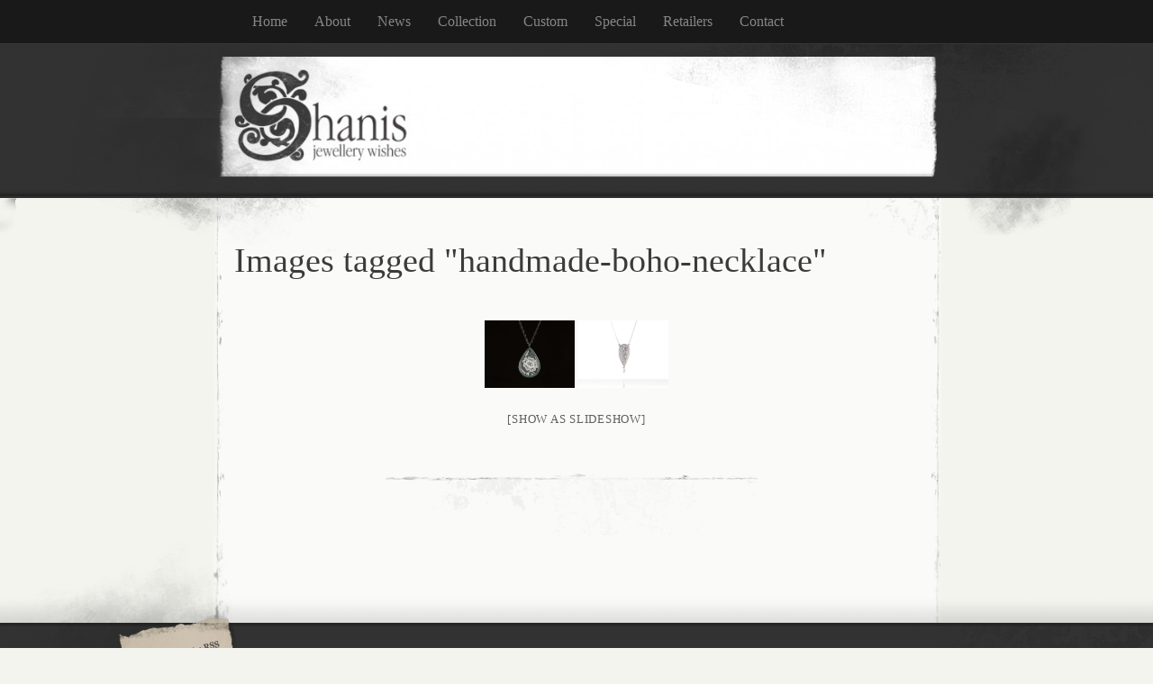

--- FILE ---
content_type: text/css
request_url: http://www.shanisjewellery.com/wp-content/themes/elegant-grunge/style.css
body_size: 4487
content:
/*
Theme Name: Elegant Grunge
Theme URI: http://atastypixel.com/blog/wordpress/themes/elegant-grunge/
Description: An unwashed yet crisp theme with layouts options, support for custom background and header, widget-ready footer, and an optional full-width page template that removes the sidebar.
Author: Michael Tyson
Author URI: http://atastypixel.com/blog
Version: 1.0.4-wpcom
Tags: tan, brown, gray, dark, light, one-column, two-columns, three-columns, left-sidebar, right-sidebar, fixed-width, custom-header, custom-menu, theme-options, sticky-post, rtl-language-support, translation-ready, full-width-template, blog, art, abstract, artistic, dark, faded, grungy, paper-made, textured, photoblogging
License: GNU General Public License v2.0
License URI: http://www.gnu.org/licenses/gpl-2.0.html
*/

/* =General
-------------------------------------------------------------- */
body {
	background: #f3f4ee;
	color: #666;
	font-family: "Palatino", "Georgia", "Baskerville", serif;
	margin: 0;
	padding: 0;
}
a {
	color: #5f5f5f;
}
img {
	border: 0;
}


/* =Menu
-------------------------------------------------------------- */
#menu {
	background: #191919;
	border-bottom: 1px solid #373737;
	display: block;
}
#menu .menu-header {
	background-color: #191919;
	margin: auto auto 0 auto;
	width: 800px;
}
.content-sidebar-sidebar #menu .menu-header {
	width: 947px;
}
#menu .menu-header ul,
#menu li,
div.menu ul {
	list-style: none;
	margin: 0;
}
#menu .menu-header li,
div.menu li {
	float: left;
	position: relative;
}
#menu a {
	color: #868686;
	display: block;
	line-height: 3.0em;
	padding-right: 30px;
	text-decoration: none;
}
#menu ul ul {
	box-shadow: 0px 2px 3px rgba(100, 100, 100, 0.2);
	-moz-box-shadow: 0px 2px 3px rgba(100, 100, 100, 0.2);
	-webkit-box-shadow: 0px 2px 3px rgba(100, 100, 100, 0.2);
	display: none;
	float: left;
	position: absolute;
	left: 0;
	top: 38px;
	padding-left: 0;
	width: 180px;
	z-index: 99999;
}
#menu ul ul li {
	min-width: 180px;
}
#menu ul ul ul {
	left: 100%;
	top: 0;
}
#menu ul ul a {
	height: auto;
	line-height: 1em;
	padding: 10px;
	width: 160px;
}
#menu li:hover > a,
#menu ul ul :hover > a {
	color: #fff;
}
#menu ul li:hover > ul {
	background: #191919;
	display: block;
}
#menu ul li.current_page_item > a,
#menu ul li.current-menu-ancestor > a,
#menu ul li.current-menu-item > a,
#menu ul li.current-menu-parent > a {
	color: #fff;
}
* html #menu ul li.current_page_item a,
* html #menu ul li.current-menu-ancestor a,
* html #menu ul li.current-menu-item a,
* html #menu ul li.current-menu-parent a,
* html #menu ul li a:hover {
	color: #fff;
}
.sub-menu {
	padding-left: 0;
}


/* =Header
-------------------------------------------------------------- */
#header-wrap {
	background: url(images/header-repeat.png) repeat-x center top;
	position: relative;
}
#header-image {
	display: block;
	margin-left: 50%;
	position: absolute;
	top: 14px;
	left: -400px;
	width: 800px;
	height: 134px;
}
.content-sidebar-sidebar #header-image {
	top: 0;
	left: -477px;
	width: 956px;
	height: 160px;
}
#header-image img {
	max-width: 100%;
	width: auto;
	height: auto;
}
.content-sidebar-sidebar #header-image img {
	max-width: auto;
	width: 956px;
	height: 160px;
}
#header {
	background: url(images/header.png) no-repeat center;
	height: 216px;
	position: relative;
}
.no-sidebar #header {
	background-image: url(images/header-no-sidebar.png);
}
.content-sidebar-sidebar #header {
	background-image: url(images/header-double-sidebar.png);
}
.sidebar-content #header {
	background-image: url(images/rtl-header.png);
}
#header div {
	margin: 0 auto;
	width: 800px;
	height: 168px;
}
.content-sidebar-sidebar #header div {
	width: 947px;
}
#header div a {
	display: block;
	width: 100%;
	height: 168px;
}
#header h1,
#header h2 {
	float: left;
	font: 2.2em / 169px "Georgia", "Baskerville", serif;
	margin: 0 0 0 0.5em;
	position: relative;
	z-index: 11;
}
#header h1 a,
#header h2 a,
#header div a {
	color: #d3d3d3;
	font-weight: normal;
	font-style: normal;
	text-decoration: none;
	text-shadow: #000 0 1px 2px;
}
#blog-description {
	background: none;
	color: #d3d3d3;
	line-height: 135%;
	margin: 0 30px 0 0;
	padding: 0;
	position: relative;
	top: 55px;
	left: 1.3em;
	text-shadow: #000 0 1px 1px;
	z-index: 10;
}


/* =Layout
-------------------------------------------------------------- */
#content-container {
	background: url(images/body.png) center top repeat-y;
}
.no-sidebar #content-container {
	background-image: url(images/body-no-sidebar.png);
}
.content-sidebar-sidebar #content-container {
	background-image: url(images/body-double-sidebar.png);
}
.sidebar-content #content-container {
	background-image: url(images/rtl-body.png);
}
#content {
	margin: 0 auto;
	width: 800px;
}
.content-sidebar-sidebar #content {
	width: 947px;
}
#content-body {
	float: left;
	width: 490px;
	padding: 0 20px;
}
.no-sidebar #content-body {
	float: none;
	width: 760px;
}
.sidebar-content #content-body {
	float: right;
}
.gallery-item {
	min-width: 33%;
}

/* =Sidebar
-------------------------------------------------------------- */
#sidebar {
	font-size: 0.875em;
	float: right;
	position: relative;
	left: -15px;
	width: 220px;
}
.content-sidebar-sidebar #sidebar {
	font-size: 0.8em;
	float: left;
	position: relative;
	left: 28px;
	width: 181px;
}
.content-sidebar-sidebar #sidebar-2 {
	font-size: 0.8em;
	float: right;
	position: relative;
	left: -8px;
	width: 169px;
}


/* =Footer
-------------------------------------------------------------- */
#footer-wrap-outer {
	background: url(images/footer-repeat.gif) repeat-x 0 325px;
	margin-top: -51px;
}
#footer-wrap {
	background: url(images/footer.png) no-repeat center top;
	padding: 91px 0 30px 0;
	width: 100%;
}
.no-sidebar #footer-wrap {
	background-image: url(images/footer-no-sidebar.png);
}
.content-sidebar-sidebar #footer-wrap {
	background-image: url(images/footer-double-sidebar.png);
}
.sidebar-content #footer-wrap {
	background-image: url(images/rtl-footer.png);
}
#footer {
	min-height: 30px;
	margin: 0 auto;
	padding: 90px 7px 0 7px;
	position: relative;
	width: 800px;
}


/* =Content
-------------------------------------------------------------- */
h1, h2 {
	color: #3b3b3b;
	font-size: 2.4em;
	font-weight: normal;
	line-height: 1em;
	margin: 0 0 0.5em 0;
}
h1.page-title, h2.page-title {
	line-height: 1.3em;
}
h1.entry-title, h2.entry-title {
	margin-bottom: .25em;
	width: 354px;
}
.archive .entry-title {
	font-size: 1.6em;
}
h2 a {
	text-decoration: none;
	color: #3b3b3b;
}
.sticky {
	color: #3b3b3b;
	background: url(images/sticky-back.png) center center no-repeat;
}
.post .entry {
	clear: both;
	font-size: 0.875em;
	line-height: 1.3em;
}
.entry h1 {
	font-size: 2em;
}
.entry h2 {
	font-size: 1.8em;
}
.entry h3 {
	font-size: 1.6em;
}
.entry h4 {
	font-size: 1.5em;
}
.entry h5 {
	font-size: 1.3em;
}
.entry h6 {
	font-size: 1.2em;
}
.entry h1,
.entry h2,
.entry h3,
.entry h4,
.entry h5,
.entry h6 {
	color: #666;
	font-weight: normal;
	line-height: 1.3em;
	margin: 0 0 10px 0;
}
.post .entry blockquote,
.comment-content blockquote {
	color: #808080;
	margin: 0;
	padding: 0 30px;
}
.wp-post-image {
	float: left;
	margin: 0 10px 0 0;
}
.post .entry img {
	max-width: 100%;
	width: auto;
	height: auto;
}
.post .entry p img.alignleft {
	margin: 0 10px 0 0;
}
.post .entry p img.alignright {
	margin: 0 0 0 10px;
}
.post .entry img.size-thumbnail {
	margin-top: 10px;
	margin-bottom: 10px;
}
.post .entry table {
	margin: 1em 0;
}
.post .entry ul li,
.post .entry ol li {
	line-height: 150%;
}
.post .post-author {
	color: #949494;
	font-size: 14px;
}
.post .post-author a {
	color: #949494;
	font-size: 14px;
	text-decoration: none;
}
.post .post-author a:hover {
	color: #3b3b3b;
}
.post .info {
	color: #bcbcbc;
	font-size: 0.8em;
}
.post .post-date {
	background-image: url(images/date-wide.png);
	width: 136px;
	height: 73px;
	text-align: center;
	float: right;
	font-size: 13px;
	line-height: 26px;
	color: #a9a9a9;
	font-weight: bold;
	margin-right: -8px;
}
.post .post-date a,
.post .post-date span {
	text-decoration: none;
	margin-left: 4px;
	margin-top: 8px;
	display: inline-block;
	text-align: center;
	color: #a9a9a9;
}
.post .post-date a:hover {
	color: #3b3b3b;
}
.metadata {
	margin-top: 40px;
	text-align: center;
	font-size: 0.7em;
	color: #797979;
}
.metadata a {
	text-decoration: none;
}
.nav-previous {
	float: left;
}
.nav-next {
	float: right;
}
.nav-previous a,
.nav-next a {
	font-size: 0.875em;
	color: #88897b;
}
.more-link {
	clear: both;
	display: block;
	margin-top: 30px;
	margin-left: 20px;
	font-size: 0.875em;
	color: #88897b;
	background: url(images/more-link.png) no-repeat left center;
	padding-left: 30px;
}
.hr {
	background-color: #f8faf7;
	background-image: url(images/hr.png);
	border: 0;
	clear: both;
	color: #f8faf7;
	margin: -4px auto 0;
	width: 426px;
	height: 121px;
}
.hr hr {
	display: none;
}
.sticky .hr {
	background-image: url(images/hr-sticky.png) !important;
}
.adcode {
	font-size: 12px;
}
.navigation {
	width: 100%;
	margin-top: 50px;
}
.single .navigation {
	margin-top: 0;
}
#image-navigation {
	width: 100%;
	margin-top: 15px;
}
#image-navigation a {
	margin: 0 5px;
}
.navigation a,
#image-navigation {
	text-decoration: none;
	font-size: 0.7em;
}
.navigation .previous {
	float: right;
}
.navigation .next {
	float: left;
}
.search_result {
	margin-left: 20px;
}
.search_result h4 {
	margin-left: -20px;
}
.search_result h4 a {
	text-decoration: none;
}
.search_result .metadata {
	color: #BFC4C1;
	margin-top: 10px;
	text-align: left;
}
.search_result .metadata a {
	color: #BFC4C1;
}
#entry-author-info {
	font-size: 0.8em;
	line-height: 1.15em;
	clear: both;
}
#entry-author-info {
	margin-top: 20px;
	margin-bottom: 40px;
}
body.author #entry-author-info {
	margin: 20px 0 40px 0;
	clear: both;
}
#entry-author-info h2 {
	font-size: 1.5em;
	color: #666;
}
#author-avatar {
	float: left;
	width: 60px;
	display: inline;
}
#author-description {
	float: left;
	width: 415px;
	margin-left: 15px;
	line-height: 125%;
}
#author-description .more-link {
	margin-top: 20px;
}
div.the_attachment,
.entry-caption {
	text-align: center;
}
.thumbs-nav {
	text-align: left;
}
.thumbs-nav p.prev-post {
	float: left;
}
.thumbs-nav p.next-post {
	float: right;
}


/* =WordPress
-------------------------------------------------------------- */
.aligncenter,
div.aligncenter {
	display: block;
	margin-left: auto;
	margin-right: auto;
}
.alignleft {
	float: left;
}
.alignright {
	float: right;
}
.clear {
	clear: both;
}
.wp-caption {
	border: none;
	text-align: center;
	background-color: #f8faf7;
	padding-top: 4px;
}
.wp-caption img {
	margin: 0;
	padding: 0;
	border: 0 none;
}
.wp-caption p.wp-caption-text {
	font-size: 11px;
	line-height: 17px;
	padding: 0 4px 5px;
	margin: 0;
}
#wpstats {
	float: right;
	margin-top: -6px;
}

/* =Comments
-------------------------------------------------------------- */
#commentlist {
	padding: 0;
	list-style-type: none;
	margin-top: 16px;
	margin-left: 40px;
}
#commentlist li {
	margin-top: 16px;
	margin-left: 30px;
	max-width: 460px;
}
#commentlist li .comment-content,
#commentlist li .before-comment,
#commentlist li .after-comment,
#commentlist li .after-comment div {
	background: transparent url(images/comment.jpg) no-repeat top right;
}
#commentlist li.bypostauthor .comment-content,
#commentlist li.bypostauthor .before-comment,
#commentlist li.bypostauthor .after-comment,
#commentlist li.bypostauthor .after-comment div {
	background-image: url(images/comment-author.jpg);
	color: #000;
}
#commentlist li.trackback .comment-content,
#commentlist li.trackback .before-comment,
#commentlist li.trackback .after-comment,
#commentlist li.trackback .after-comment div,
#commentlist li.pingback .comment-content,
#commentlist li.pingback .before-comment,
#commentlist li.pingback .after-comment,
#commentlist li.pingback .after-comment div {
	background-image: url(images/comment-reaction.jpg);
	color: #000;
}
#commentlist li .comment-content {
	position: relative;
	padding: 28px 0 0px 0;
}
#commentlist li .before-comment {
	position: absolute;
	left: 0;
	top: 0;
	width: 27px;
	margin-left: -27px;
	height: 100%;
	background-position: top left;
}
#commentlist li .after-comment {
	position: relative;
	width: 100%;
}
#commentlist li .after-comment,
#commentlist li .after-comment div {
	height: 40px;
	font-size: 1px;
}
#commentlist li .after-comment {
	background-position: bottom right;
}
#commentlist li .after-comment div {
	position: relative;
	width: 27px;
	margin-left: -27px;
	background-position: bottom left;
}
#commentlist .comment {
	margin: 0;
	font-size: 12px;
	padding-right: 0;
}
.comment-text {
	margin-left: 42px;
	margin-right: 10px;
	margin-top: 24px;
	font-size: 13px;
	padding-right: 15px;
	word-wrap: break-word;
}
.comment-text * {
	margin-bottom: 0;
	padding-bottom: 0;
}
.trackback .comment-text,
.pingback .comment-text {
	margin-left: 0;
}
#commentlist .comment .reply {
	font-size: 0.875em;
	margin-right: 25px;
	text-align: right;
	position: relative;
	top: 15px;
	z-index: 100;
}
#commentlist .comment .reply a {
	color: #b3b3b3;
	text-decoration: none;
}
#commentlist .comment .reply a:hover,
#commentlist .comment .reply a:active {
	color: #5f5f5f;
	text-decoration: none;
}
.avatar {
	float: left;
	margin: 0 10px 0 0 !important;
}
.comment cite,
.comment cite a {
	width: 400px;
	display: block;
	word-wrap: break-word;
}


/* =Comments Form
-------------------------------------------------------------- */
#commentform input[type="text"] {
	width: 310px;
	padding: 5px;
	border: 1px solid #f2f2f2;
	float: right;
}
#commentform p {
	width: 400px;
}
textarea {
	width: 460px;
	height: 100px;
	margin: 0;
	padding: 5px;
	border: 1px solid #f2f2f2;
}
#commentform .logged-in-as,
#commentform .comment-notes {
	font-size: 12px;
	width: 460px;
}
#commentform p label {
	margin: 6px 0 8px 0;
	display: inline-block;
}
#commentform .form-allowed-tags {
	font-size: 12px;
	color: #b3b3b3;
}


/* =Sidebar
-------------------------------------------------------------- */
.sidebar h2 {
	font-size: 1.4em;
	color: #676767;
	margin-bottom: 20px;
	display: block;
	clear: both;
}
.sidebar div,
.sidebar p {
	word-wrap: break-word
}
.sidebar a {
	color: #9f9f9f;
}
.sidebar ul,
.sidebar ul ol {
	margin: 0;
	padding: 0;
}
.sidebar ul li {
	list-style-type: none;
	list-style-image: none;
	margin-bottom: 25px;
}
.sidebar ul p,
.sidebar ul select {
	margin: 5px 0 8px;
}
.sidebar ul ul,
.sidebar ul ol {
	margin: 5px 0 0 10px;
}

.sidebar ul ul ul,
.sidebar ul ol {
	margin: 0 0 0 10px;
	word-wrap: break-word
}
ol li, .sidebar ul ol li {
	list-style: decimal outside;
}
.sidebar ul ul li,
.sidebar ul ol li {
	margin: 3px 0 0 5px;
	padding: 0;
	line-height: 150%;
	list-style-type: square;
	color: #999;
}
.sidebar img {
	max-width: 100%;
	height: auto;
}


/* =Sidebar-Search
-------------------------------------------------------------- */
.sidebar #searchform div,
#footer #searchform div {
	background: url(images/searchform.png) left top no-repeat;
	width: 226px;
	height: 49px;
	margin-left: -7px;
}
#footer #searchform div {
	background: url(images/searchform-footer.png) left top no-repeat;
}
#sidebar-2 #searchform div {
	margin-left: -15px;
}
.sidebar #searchform div #s,
#footer #searchform div #s {
	border: 0;
	margin-top: 14px;
	margin-left: 19px;
	width: 149px;
	height: 16px;
	color: #909090;
	font-size: 1.0em;
	outline: none;
}
.sidebar #searchform div #searchsubmit,
#footer #searchform div #searchsubmit {
	border: 0;
	background: none;
	width: 39px;
	height: 26px;
	margin-left: 4px;
	overflow: hidden;
	cursor: pointer;
	font-family: "Palatino", "Georgia", "Baskerville", serif;
	color: #999;
	font-size: 0.7em;
	text-transform: lowercase;
}
.content-sidebar-sidebar .sidebar #searchform div {
	background-image: url(images/searchform-double-sidebar.jpg);
	width: 190px;
	height: 45px;
	margin-left: -3px;
}
.content-sidebar-sidebar .sidebar #searchform div #s {
	border: 0;
	margin-top: 14px;
	margin-left: 19px;
	width: 117px;
	height: 16px;
	color: #909090;
	font-size: 0.875em;
	outline: none;
}


/* =Sidebar-Tag-Cloud
-------------------------------------------------------------- */
.widget_tag_cloud a {
	text-decoration: none;
}


/* =Sidebar-Flickr
-------------------------------------------------------------- */
.widget_flickr table {
	background-color: transparent !important;
	border: 0 !important;
	border-collapse: collapse; /* remove cell-spacing value */
	width:100%;
}
.widget_flickr table img {
	max-width: 185px;
}
.widget_flickr table#flickr_badge_uber_wrapper {
	border: none;
	border-spacing: 0;
}
.widget_flickr table#flickr_badge_wrapper {
	background: none !important;
}
.widget_flickr table#flickr_badge_uber_wrapper a {
	color: #9f9f9f;
}
#footer table#flickr_badge_uber_wrapper,
#footer table#flickr_badge_wrapper {
	border: none !important;
	padding: 0;
	border-spacing: 0;
	width: 100% !important;
}
#footer .widget_flickr table#flickr_badge_wrapper td br {
	display: none;
}
#footer .widget_flickr table#flickr_badge_wrapper td a {
	width: 110px;
	height: 110px;
	display: inline-block;
	float: left;
	overflow: hidden;
	margin-top: 5px;
}
#footer .widget_flickr table#flickr_badge_wrapper td a:last-child {
	margin-top: 10px;
	width: 100%;
	text-align: center;
}
#footer .widget_flickr table#flickr_badge_wrapper td img {
	float: left;
	width: 105px;
	height: auto;
}


/* =Sidebar-Authors
-------------------------------------------------------------- */
.widget_authors li {
	height: 50px;
	display: block;
}


/* =Sidebar-Calendar
-------------------------------------------------------------- */
#calendar_wrap {
	margin: 0;
}
#wp-calendar {
	width: 100%;
}
#wp-calendar th {
	text-align: left;
}


/* =Widgets
-------------------------------------------------------------- */
.widget-wrap h2 a {
	color: #fff !important;
}
.timesince {
	margin: 0 4px;
}


/* =Sidebar-Footer
-------------------------------------------------------------- */
#footer #subscribe-rss {
	position: absolute;
	top: 0;
	left: 0;
}
#footer #subscribe-rss a {
	background-image: url(images/rss.png);
	display: block;
	margin-top: -5px;
	margin-left: -115px;
	text-indent: -999em;
	width: 149px;
	height: 126px;
}
#footer .legal,
#footer .credit {
	color: #5f5f5f;
	position: relative;
	top: 10px;
}
#footer .legal {
	float: left;
}
#footer .credit a {
	text-decoration: none;
}
#footer .credit {
	float: right;
}
#footer .widget-wrap {
	float: left;
	width: 264px;
	margin-bottom: 36px;
}
#footer .widget {
	margin-right: 21px;
	margin-left: 21px;
}
#footer {
	font-size: 0.8em;
	line-height: 1.1em;
}
#footer a {
	color: #a3a3a3;
}
#footer h2 {
	color: #fff;
	font-size: 1.3em;
	margin-bottom: 15px;
	font-weight: normal;
	font-style: normal;
}
#footer .widget > ul,
#footer .widget > ol,
#footer .widget div > ul,
#footer .widget div > ol {
	list-style: none;
	padding-left: 0;
}
#footer ul, #footer ol {
	list-style: none;
	padding-left: 15px;
}
#footer li {
	line-height: 140%;
}


/* =Clear fixes
-------------------------------------------------------------- */
.clearfix:after {
	content: ".";
	display: block;
	height: 0;
	clear: both;
	visibility: hidden;
}
.clearfix {
	height: 1%;
}
*:first-child + html .clearfix {
	min-height: 1px;
}
